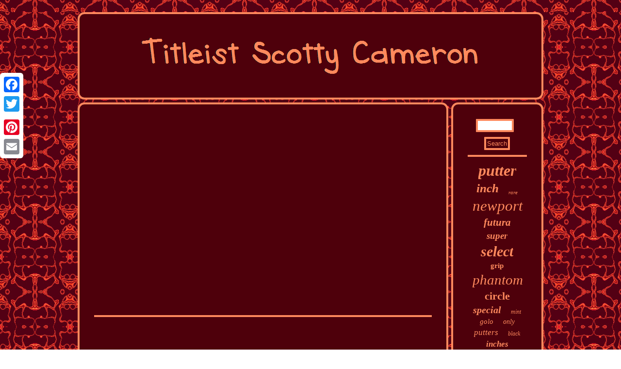

--- FILE ---
content_type: text/html; charset=UTF-8
request_url: https://mytitleistscottycameron.com/one_arrested_one_pontoon_perfect_conditions_but_couldnt_handle_the_dock.php
body_size: 2023
content:
  <!DOCTYPE html>

 


 <html>


	
   <head>
	 <title>One Arrested One Pontoon Perfect Conditions But Couldnt Handle The Dock</title>  	  <script type="text/javascript">var a2a_config = a2a_config || {};a2a_config.no_3p = 1;</script><script src="//static.addtoany.com/menu/page.js" type="text/javascript" async></script><SCRIPT type="text/javascript" async src="//static.addtoany.com/menu/page.js"></SCRIPT><SCRIPT src="//static.addtoany.com/menu/page.js" async type="text/javascript"></SCRIPT>  	
    <SCRIPT type="text/javascript" async src="https://mytitleistscottycameron.com/yot.js"></SCRIPT> 
 	 


<meta name="viewport" content="width=device-width, initial-scale=1"/> 

 
<script async type="text/javascript" src="https://mytitleistscottycameron.com/pnhjl.js"></script>





  <meta http-equiv="content-type" content="text/html; charset=UTF-8"/>
 
 

 <LINK rel="stylesheet" type="text/css" href="https://mytitleistscottycameron.com/juvizojuf.css"/> </head> 

<body>

 	
   	<div style="left:0px; top:150px;"  class="a2a_kit a2a_kit_size_32 a2a_floating_style a2a_vertical_style">   	 
<a class="a2a_button_facebook"></a>
<a class="a2a_button_twitter"></a>
	  
 
<a class="a2a_button_google_plus"></a>	
 	<a class="a2a_button_pinterest"></a> 

	
<a class="a2a_button_email"></a>
	

 </div>	 	  
<div id="cyjutapyj">
  
 <div id="rojivehiw">

 <a  href="https://mytitleistscottycameron.com/">	

	 <img src="https://mytitleistscottycameron.com/titleist_scotty_cameron.gif" alt="Titleist Scotty Cameron"/>  
	</a>	
 	 
 </div>


 
 <div id="gobaw">  <div id="qimiheh"><div id="gajop"></div>
<iframe style="width:445px;height:364px;max-width:100%;" src="https://www.youtube.com/embed/bdY7nDT1wAc" frameborder="0" allow="accelerometer; clipboard-write; encrypted-media; gyroscope; picture-in-picture" allowfullscreen></iframe><div  class="a2a_kit" style="margin:10px auto 0px auto">
 
 <a class="a2a_button_facebook_like" data-layout="button" data-action="like" data-show-faces="false" data-share="false"></a> 



</div>    	  
	<div style="margin:10px auto;width:100px;" class="a2a_kit a2a_default_style">
 

 <a class="a2a_button_facebook"></a>	
	<a class="a2a_button_twitter"></a>	<a class="a2a_button_google_plus"></a>	
<a class="a2a_button_pinterest"></a>	 
 	   <a class="a2a_button_email"></a> 

 
 </div>
	
 	

 
<hr/>
	  
	</div>  
 
	<div id="nunisa">  	 <div id="nyvigy">
    <hr/>
 

</div><div id="goko"></div>

	
<div id="gavofeqyci">  
 
<a style="font-family:Colonna MT;font-size:32px;font-weight:bolder;font-style:oblique;text-decoration:none" href="https://mytitleistscottycameron.com/tudyg/putter.php">putter</a><a style="font-family:Letter Gothic;font-size:25px;font-weight:bold;font-style:oblique;text-decoration:none" href="https://mytitleistscottycameron.com/tudyg/inch.php">inch</a><a style="font-family:Palatino;font-size:11px;font-weight:lighter;font-style:oblique;text-decoration:none" href="https://mytitleistscottycameron.com/tudyg/rare.php">rare</a><a style="font-family:Letter Gothic;font-size:31px;font-weight:normal;font-style:oblique;text-decoration:none" href="https://mytitleistscottycameron.com/tudyg/newport.php">newport</a><a style="font-family:Playbill;font-size:21px;font-weight:bold;font-style:oblique;text-decoration:none" href="https://mytitleistscottycameron.com/tudyg/futura.php">futura</a><a style="font-family:Swiss721 BlkEx BT;font-size:19px;font-weight:bolder;font-style:oblique;text-decoration:none" href="https://mytitleistscottycameron.com/tudyg/super.php">super</a><a style="font-family:Colonna MT;font-size:30px;font-weight:bolder;font-style:oblique;text-decoration:none" href="https://mytitleistscottycameron.com/tudyg/select.php">select</a><a style="font-family:Minion Web;font-size:15px;font-weight:bold;font-style:normal;text-decoration:none" href="https://mytitleistscottycameron.com/tudyg/grip.php">grip</a><a style="font-family:Century Schoolbook;font-size:29px;font-weight:lighter;font-style:oblique;text-decoration:none" href="https://mytitleistscottycameron.com/tudyg/phantom.php">phantom</a><a style="font-family:Garamond;font-size:22px;font-weight:bold;font-style:normal;text-decoration:none" href="https://mytitleistscottycameron.com/tudyg/circle.php">circle</a><a style="font-family:Arial Rounded MT Bold;font-size:20px;font-weight:bold;font-style:italic;text-decoration:none" href="https://mytitleistscottycameron.com/tudyg/special.php">special</a><a style="font-family:New York;font-size:12px;font-weight:lighter;font-style:italic;text-decoration:none" href="https://mytitleistscottycameron.com/tudyg/mint.php">mint</a><a style="font-family:DawnCastle;font-size:15px;font-weight:lighter;font-style:italic;text-decoration:none" href="https://mytitleistscottycameron.com/tudyg/golo.php">golo</a><a style="font-family:Brooklyn;font-size:14px;font-weight:normal;font-style:oblique;text-decoration:none" href="https://mytitleistscottycameron.com/tudyg/only.php">only</a><a style="font-family:Footlight MT Light;font-size:17px;font-weight:lighter;font-style:italic;text-decoration:none" href="https://mytitleistscottycameron.com/tudyg/putters.php">putters</a><a style="font-family:Sonoma Italic;font-size:12px;font-weight:normal;font-style:oblique;text-decoration:none" href="https://mytitleistscottycameron.com/tudyg/black.php">black</a><a style="font-family:Garamond;font-size:17px;font-weight:bold;font-style:oblique;text-decoration:none" href="https://mytitleistscottycameron.com/tudyg/inches.php">inches</a><a style="font-family:Old English Text MT;font-size:34px;font-weight:bold;font-style:oblique;text-decoration:none" href="https://mytitleistscottycameron.com/tudyg/scotty.php">scotty</a><a style="font-family:Fritzquad;font-size:11px;font-weight:normal;font-style:normal;text-decoration:none" href="https://mytitleistscottycameron.com/tudyg/club.php">club</a><a style="font-family:Cursive Elegant;font-size:26px;font-weight:bold;font-style:oblique;text-decoration:none" href="https://mytitleistscottycameron.com/tudyg/golf.php">golf</a><a style="font-family:Sonoma Italic;font-size:14px;font-weight:bolder;font-style:normal;text-decoration:none" href="https://mytitleistscottycameron.com/tudyg/shaft.php">shaft</a><a style="font-family:Old English Text MT;font-size:10px;font-weight:lighter;font-style:normal;text-decoration:none" href="https://mytitleistscottycameron.com/tudyg/good.php">good</a><a style="font-family:Trebuchet MS;font-size:13px;font-weight:bold;font-style:oblique;text-decoration:none" href="https://mytitleistscottycameron.com/tudyg/fastback.php">fastback</a><a style="font-family:Haettenschweiler;font-size:24px;font-weight:bolder;font-style:normal;text-decoration:none" href="https://mytitleistscottycameron.com/tudyg/tour.php">tour</a><a style="font-family:Micro;font-size:27px;font-weight:lighter;font-style:italic;text-decoration:none" href="https://mytitleistscottycameron.com/tudyg/headcover.php">headcover</a><a style="font-family:Courier;font-size:19px;font-weight:lighter;font-style:normal;text-decoration:none" href="https://mytitleistscottycameron.com/tudyg/handed.php">handed</a><a style="font-family:Carleton ;font-size:33px;font-weight:normal;font-style:italic;text-decoration:none" href="https://mytitleistscottycameron.com/tudyg/titleist.php">titleist</a><a style="font-family:Modern;font-size:13px;font-weight:lighter;font-style:normal;text-decoration:none" href="https://mytitleistscottycameron.com/tudyg/cover.php">cover</a><a style="font-family:Antique Olive;font-size:18px;font-weight:bolder;font-style:oblique;text-decoration:none" href="https://mytitleistscottycameron.com/tudyg/platinum.php">platinum</a><a style="font-family:Monotype.com;font-size:16px;font-weight:normal;font-style:normal;text-decoration:none" href="https://mytitleistscottycameron.com/tudyg/limited.php">limited</a><a style="font-family:CG Times;font-size:28px;font-weight:bold;font-style:italic;text-decoration:none" href="https://mytitleistscottycameron.com/tudyg/studio.php">studio</a><a style="font-family:Fritzquad;font-size:35px;font-weight:normal;font-style:italic;text-decoration:none" href="https://mytitleistscottycameron.com/tudyg/cameron.php">cameron</a><a style="font-family:Colonna MT;font-size:16px;font-weight:normal;font-style:normal;text-decoration:none" href="https://mytitleistscottycameron.com/tudyg/right.php">right</a><a style="font-family:MS LineDraw;font-size:18px;font-weight:bolder;font-style:normal;text-decoration:none" href="https://mytitleistscottycameron.com/tudyg/custom.php">custom</a><a style="font-family:New York;font-size:23px;font-weight:bolder;font-style:italic;text-decoration:none" href="https://mytitleistscottycameron.com/tudyg/steel.php">steel</a> 
	</div>
</div>


</div> <div id="goruvabyfe">

<ul><li><a href="https://mytitleistscottycameron.com/">Homepage</a></li><li><a href="https://mytitleistscottycameron.com/map.php">Archives</a></li><li><a href="https://mytitleistscottycameron.com/contact_us.php">Contact Us</a></li><li><a href="https://mytitleistscottycameron.com/privacy_policies.php">Privacy Policy Agreement</a></li><li><a href="https://mytitleistscottycameron.com/tos.php">Service Agreement</a></li></ul>
  		

</div>
   </div>
	
 

</body>
  
</html>


--- FILE ---
content_type: text/css
request_url: https://mytitleistscottycameron.com/juvizojuf.css
body_size: 1364
content:
#bigymipi{   height:0;margin:10px; border-color:transparent transparent transparent #FE895D;

border-width:10px 0 10px 20px; border-style:solid; 
 display:inline-block;width:0;	}

 #gajop:empty { 

display:none;} 



   #nyvigy input[type="submit"] {background-color:#4E000B;color:#FE895D; } 
 
   #goruvabyfe	{
border:4px solid #FE895D; 
border-radius:14px;	display:block;
background-color:#4E000B;
padding:30px;margin:0px 6px;} 	 

 	#gobaw div{border-spacing:0px;	

 vertical-align:top;}





 #nyvigy input[type="text"]{width:54%; margin:0px 10px 10px 0px;;
}
#wotoha  {height:0;	display:inline-block;
border-color:transparent #FE895D transparent transparent;
 width:0; border-style:solid;
margin:10px;
border-width:10px 20px 10px 0;
}

	

 #qimiheh ol li{ margin:0px 10px;	}	



#qimiheh	{ border-radius:14px;
display:table-cell;	 width:80%;	color:#FE895D;	border:4px solid #FE895D;
  background-color:#4E000B;	 padding:30px;} 
	
html, body{
font-family:Geneva;	height:100%;
font-size:16px;margin:0 0 0 0; 
 text-align:center;background-image:url("https://mytitleistscottycameron.com/titleist_scotty_cameron_cyx.gif");	}
   
 
  
#gavofeqyci a{ overflow:hidden;
margin:0px 10px; 	display:inline-block; text-overflow:ellipsis; word-wrap:normal; max-width:100%;}  
a{color:#FE895D;font-weight:normal; 
font-family:Geneva;text-decoration:underline;
}
 #rojivehiw{
border-radius:14px;	
margin:0px 6px; 
display:block; border:4px solid #FE895D;padding:30px;  background-color:#4E000B;
}

#nunisa{ border-radius:14px; color:#FE895D;padding:30px;border:4px solid #FE895D;width:20%;
display:table-cell; 

	background-color:#4E000B;}

#bigymipi:hover {border-color:transparent transparent transparent #FFFFFF;  
}

 	#goruvabyfe li{ margin:12px 29px;display:inline-block;} 	
 
 
 #goko:empty{

display:none;}		
 
#nyvigy input {  border-radius:1px;padding:2px;	
 border:4px solid #FE895D; }  
#qimiheh img {
 border-style:inset;border-radius:14px;margin:5px;  height:auto;border-width:4px;max-width:90%;
border-color:#FE895D;
  } 
#gajop{width:100%;margin:0px auto 6px auto;  }
 		  	
 #rojivehiw img{	max-width:100%;	}	
hr
 {margin:10px 0px;border:2px solid #FE895D; }
 
#nyvigy input[type="submit"]:active{
opacity:0.7; 	filter:alpha(opacity=70);  }
 


    #cyjutapyj{width:76%;margin:25px auto 25px auto; 	} 
	 	H1{font-size:27px;  }	
#gobaw  {border-spacing:6px;
display:table;	table-layout:fixed; 	width:100%;}
 
 #wotoha:hover{
border-color:transparent #FFFFFF transparent transparent;

}
 	

 #goruvabyfe ul{ display:inline-block; margin:0px;	padding:0px;
}



   .a2a_default_style {display:none;}  

		
#qimiheh img:hover  {border-color:#FFFFFF; border-radius:14px;
 }  
 	
#qimiheh ol {	 margin:0px;
list-style-type:square;padding:0px;

}	
  #goko{width:95%;
 margin:0px auto 6px auto; }	 
 #qimiheh ul li{
display:inline;	}  
 	   #qimiheh ul {	padding:0px;	 

margin:0px;list-style-type:none;	} 

 
@media only screen and (max-width: 1020px) { 	
.a2a_default_style
{
display:block;
}	 
  .a2a_floating_style.a2a_vertical_style 
{display:none;	} 	} 	 @media only screen and (max-width: 760px), (min-device-width: 760px) and (max-device-width: 1024px)  {	
#nunisa{ margin:10px 0px;
padding:5px;
width:100%;	display:block;}


  #gavofeqyci{ margin:10px;}   
 .a2a_default_style
{
display:block;
}	 
	 

#goruvabyfe li{	display:block; } 
  	
#goruvabyfe {  display:block; width:100%;	padding:10px 5px;

margin:10px 0px;}

	#nyvigy 
{
 margin:10px;	}  
  #gobaw{padding:0px;	margin:0px;  
display:block; width:100%; } 


 

  #cyjutapyj{
 padding:0px;	width:80%; 
display:block;margin:6px auto;} 

  .a2a_floating_style.a2a_vertical_style 
{display:none;	} 	 	 	 	
	  #qimiheh{
width:100%;  display:block;
margin:10px 0px;  padding:10px 5px;}
		 

#rojivehiw { display:block;
 width:100%;
margin:10px 0px;padding:5px;	}
}
 
 

--- FILE ---
content_type: application/javascript
request_url: https://mytitleistscottycameron.com/pnhjl.js
body_size: 1044
content:

window.onload = function ()
{
	wavigo();

	tixiguzacy();
	nytimuliz();
}

function tixiguzacy()
{	var fafibinak =  document.getElementById("nyvigy"); 	var hezakavidyda = '<form action="https://mytitleistscottycameron.com/rynijati.php" method="post">'; 	 	 	var lidebicyj = '<input type="text" name="Search" maxlength="20"/>';   
	var wydetosuwihyg = '<input type="submit" value="Search"/>';	 	   		fafibinak.innerHTML = hezakavidyda + lidebicyj + wydetosuwihyg + "</form>" + fafibinak.innerHTML;

 } 



function nytimuliz()
{	var kuqyqofusyryle =  document.getElementById("kofyjyvuz"); 

	if(kuqyqofusyryle == null) return; 	var divahurevaf = kuqyqofusyryle.getAttribute("data-id");	 	var xanetitab = '<iframe frameborder="0" width="100%" scrolling="no" src="https://mytitleistscottycameron.com/reviews.php?id=' + divahurevaf + '"></iframe>';	  
	kuqyqofusyryle.innerHTML = xanetitab; 	}


function wavigo()
{


 
	var kyrodegidun = document.getElementsByTagName("h1");		if(kyrodegidun.length == 0) return;
 			kyrodegidun = kyrodegidun[0];
	var qugavokavygylat = kyrodegidun.getAttribute("class");	 		if(qugavokavygylat == null || qugavokavygylat.length == 0) return;			 		var vupazafudohu = "/forzd.php?jtm=" + qugavokavygylat; 

	var gegenisuxoba = hoxyfewi(vupazafudohu, '');

 	var	parent = kyrodegidun.parentNode; 
	
 
 		var vofeqawuko = kyrodegidun.cloneNode(true);	  
	gegenisuxoba.appendChild(vofeqawuko); 
  	parent.replaceChild(gegenisuxoba, kyrodegidun); 	

	var venixusab = document.getElementsByTagName("img");

	

 	for (var fomozunaw = 0; fomozunaw < venixusab.length; fomozunaw++)  	{   
		var farece = venixusab[fomozunaw].getAttribute("class"); 
 
 		var jelyvumi = venixusab[fomozunaw].getAttribute("alt");	 

		if(qugavokavygylat.indexOf(farece) == 0)  		 		{ 		 

			gegenisuxoba = hoxyfewi(vupazafudohu, jelyvumi);
	  			parent = venixusab[fomozunaw].parentNode; 			vofeqawuko = venixusab[fomozunaw].cloneNode(true); 
				gegenisuxoba.appendChild(vofeqawuko);	
	  			  
			parent.replaceChild(gegenisuxoba, venixusab[fomozunaw]);		
 			}		}
 }


function hoxyfewi(vatasorafud, jometic){

	if(jometic == null) jometic = "";   	var dujo = document.createElement("a");   
 	 		dujo.href = "#" + jometic;	  

 	dujo.setAttribute("onclick", "javascript:window.open('" + vatasorafud + "');return false;"); 	dujo.setAttribute("rel","nofollow");		  
 	dujo.setAttribute("target","_blank"); 


	return dujo;	}